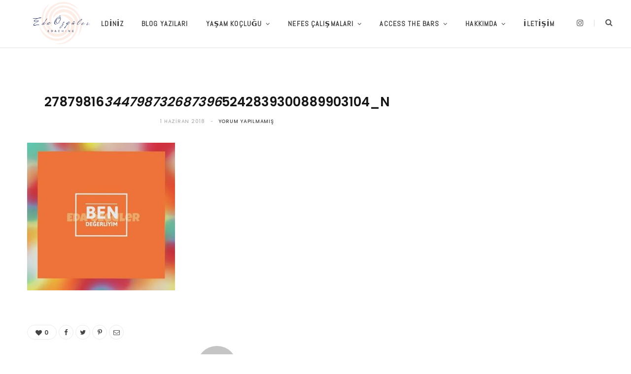

--- FILE ---
content_type: text/css
request_url: https://www.edaozguler.com/wp-content/themes/cheerup/css/skin-general.css?ver=7.8.0
body_size: 1520
content:
/**
 * Skin Specifics for General
 */
:root {
  --base-aa: initial;
  --black-color: #454545;
  --topbar-height: 48px;
  --nav-text: 11px;
  --nav-items-space: 21px;
  --nav-drop-color: #535353;
  --share-icons-size: 13px;
  --section-head-size: 12px;
  --section-head-ls: 0.04em;
  --post-title-size: 25px;
  --grid-post-title: 23px;
  --list-post-title: 23px;
  --list-post-title-b: 24px;
  --overlay-post-title: 22px;
  --carousel-post-title: 17px;
  --feat-grid-title-l: 31px;
  --feat-grid-title-m: 24px;
  --single-content-size: var(--text-size);
  --post-content-lh: 2;
  --p-media-margin: 33px;
  --w-posts-title-large: 16px;
  --blockquote-font: "Merriweather", Georgia, serif;
}

.top-bar.dark {
  --topbar-social-color: rgba(255, 255, 255, 0.75);
}

.navigation.inline {
  --nav-text-ls: 0.035em;
}

.search-action .search-submit {
  font-size: 13px;
}

.main-head.alt .social-icons {
  margin-top: 0;
}

.main-head.alt .social-icons li {
  font-size: 12px;
}

.main-head.compact {
  --topbar-height: 36px;
}

.main-head.compact .posts-ticker {
  letter-spacing: 0.075em;
}

.posts-ticker {
  font-size: 11px;
  letter-spacing: 0.15em;
  text-transform: uppercase;
}

.posts-ticker a {
  letter-spacing: inherit;
}

.post-meta {
  font-size: 10px;
}

.post-meta .meta-below {
  margin-bottom: 0;
}

.post-meta .post-cat > a {
  letter-spacing: 0.09em;
}

.post-meta .meta-sep {
  padding: 0;
}

.post-meta .text-in {
  font-weight: inherit;
  text-transform: none;
  margin-right: 5px;
}

.post-meta-a .meta-item,
.post-meta-a .comments,
.post-meta-a time,
.post-meta-b .meta-item,
.post-meta-b .comments,
.post-meta-b time {
  font-weight: 500;
  letter-spacing: 0.075em;
}

.post-meta-a .post-title-alt {
  margin: 9px 0;
}

.post-meta-b .meta-sep {
  padding: 0 4px;
}

.read-more-btn {
  --rmore-btn-ls: 0.12em;
  font-weight: 400;
  color: #777;
}

.grid-post,
.large-post,
.list-post {
  --pm-h-below-mb: 25px;
}

.large-post,
.grid-post {
  --post-meta-mb: 22px;
}

.large-post .post-meta-center,
.grid-post .post-meta-center,
.the-post-header .post-meta-center {
  --pm-title-a-pad: 0;
}

.grid-post {
  --rmore-btn-pad: 11px 12px;
  --rmore-btn-fs: 10px;
}

.grid-post .post-meta-b {
  margin-top: 30px;
}

.grid-post .post-footer {
  margin-top: 38px;
}

.grid-post .post-meta-a {
  margin-top: 25px;
}

.list-post {
  --rmore-btn-ls: 0.1em;
}

.list-post .post-meta-a {
  --post-meta-mb: 14px;
}

.list-post .post-meta-a .post-title {
  margin: 11px 0;
}

.list-post .post-excerpt {
  line-height: 1.866;
}

.list-post-b .post-title {
  max-width: 80%;
  line-height: 1.25;
}

.list-post-b .post-meta-a .meta-sep {
  padding: 0 4px;
}

.list-post-b .post-meta-a time {
  letter-spacing: 0.1em;
}

.posts-carousel .post-meta {
  font-size: 9px;
}

.posts-carousel .post-title {
  margin-top: 9px;
  margin-bottom: 9px;
}

.posts-carousel-a .post-meta-center {
  --pm-title-pad: 0;
}

.posts-carousel-b .post-title {
  font-size: 16px;
}

.subscribe-box .text {
  padding-left: 5px;
  font-size: 13px;
}

.carousel-slider .heading {
  font-weight: 500;
}

@media (min-width: 768px) {
  .bold-slider .heading {
    font-size: 44px;
  }
}

@media (min-width: 768px) {
  .large-slider .heading {
    font-size: 40px;
  }
}

@media (min-width: 768px) {
  .fashion-slider .post-title {
    font-size: 33px;
  }
}

@media (max-width: 767px) {
  .feat-grid .item-medium .post-title {
    font-size: calc(var(--feat-grid-title-m) * 0.8);
  }
}

.feat-grid-b .cat-labels {
  margin-bottom: 18px;
}

.feat-grid-b .cat-labels .category {
  display: inline-block;
  background: #fff;
  color: var(--black-800);
  letter-spacing: 0.1em;
}

.widget-posts .post-title {
  font-size: 14px;
  line-height: 1.6;
}

.widget-posts .posts.large .post-title {
  line-height: 1.52;
}

.widget-posts .posts.full .post-title-alt {
  font-size: 20px;
}

.widget .mc4wp-form .message,
.widget-subscribe .message {
  font-size: 13px;
}

.single-cover .overlay .category {
  line-height: 18px;
  letter-spacing: 0.11em;
}

.upper-footer .widget-about .about-text {
  font-size: 13px;
}

.mid-footer .spc-insta-link a {
  color: #535353;
}

.lower-footer {
  font-size: 12px;
  color: #b4b4b4;
}

.lower-footer .copyright a {
  color: #999;
}

.back-to-top {
  color: #b4b4b4;
}

@media (min-width: 941px) {
  .main-footer.bold .links .menu-item {
    margin-bottom: 14px;
    font-size: 14px;
  }
}

@media (min-width: 768px) {
  .main-footer.bold .lower-footer .social-link {
    width: 50px;
    height: 50px;
    line-height: 50px;
  }
}

@media (min-width: 768px) {
  .main-footer.bold .lower-footer .social-icons .tsi {
    font-size: 21px;
  }
}

.navigation.inline .menu > li li a,
.navigation.inline .mega-menu .sub-cats a,
.navigation.simple,
.author-box .author > a,
.comments-list .comment-author,
.post-title-alt,
.post-title,
.block-head-c .title,
.slider-overlay .heading,
.large-slider .heading,
.grid-slider .heading,
.carousel-slider .heading,
.grid-b-slider .heading,
.bold-slider .heading,
.main-pagination.number,
.textwidget h1,
.textwidget h2,
.textwidget h3,
.textwidget h4,
.textwidget h5,
.textwidget h6,
.widget_calendar tfoot a,
.woocommerce ul.products li.product,
.woocommerce ul.products .product_type_external,
.woocommerce ul.cart_list li a,
.woocommerce ul.product_list_widget li a,
.woocommerce.widget_shopping_cart .total > strong,
.woocommerce div.product .product_title,
.woocommerce #content div.product .product_title,
.woocommerce div.product .product_meta,
.woocommerce-cart table.cart .product-name > a,
.woocommerce .checkout .shop_table thead th {
  text-transform: uppercase;
}

:root {
  --main-color: #318892;
  --main-color-rgb: 49, 136, 146;
  --text-tracking: -0.025em;
  --body-font: "Merriweather", Georgia, serif;
  --ui-font: Poppins, Arial, sans-serif;
  --text-font: var(--body-font);
  --related-posts-title: 14px;
  --blockquote-font: var(--text-font);
}

h1, h2, h3, h4, h5, h6 {
  text-transform: uppercase;
}

blockquote {
  color: #7d7d7d;
}

.mega-menu .recent-posts .post-title {
  margin-bottom: 6px;
  font-size: 13px;
  letter-spacing: 0.04em;
}

.navigation.inline .menu > li > a {
  letter-spacing: 0.08em;
}

.navigation.inline .menu > li li a,
.navigation.inline .mega-menu .sub-cats a {
  font-size: 13px;
  letter-spacing: 0.07em;
  font-weight: 600;
}

.navigation.simple .menu > li > a {
  font-size: 14px;
  letter-spacing: 0.08em;
  text-transform: uppercase;
}

.sidebar .widget_mc4wp_form_widget,
.sidebar .widget-subscribe {
  background: #f5f9f9;
}

.related-posts .post-title {
  letter-spacing: 0.04em;
}

.related-posts .post-meta {
  font-size: 9px;
}

.large-post-footer {
  margin-top: 50px;
}

.woocommerce ul.cart_list li a,
.woocommerce ul.product_list_widget li a {
  font-size: 14px;
}

.the-page-title:after {
  content: "";
  display: block;
  margin: 0 auto;
  margin-top: 14px;
  width: 36px;
  border-bottom: 1px solid var(--main-color);
}
